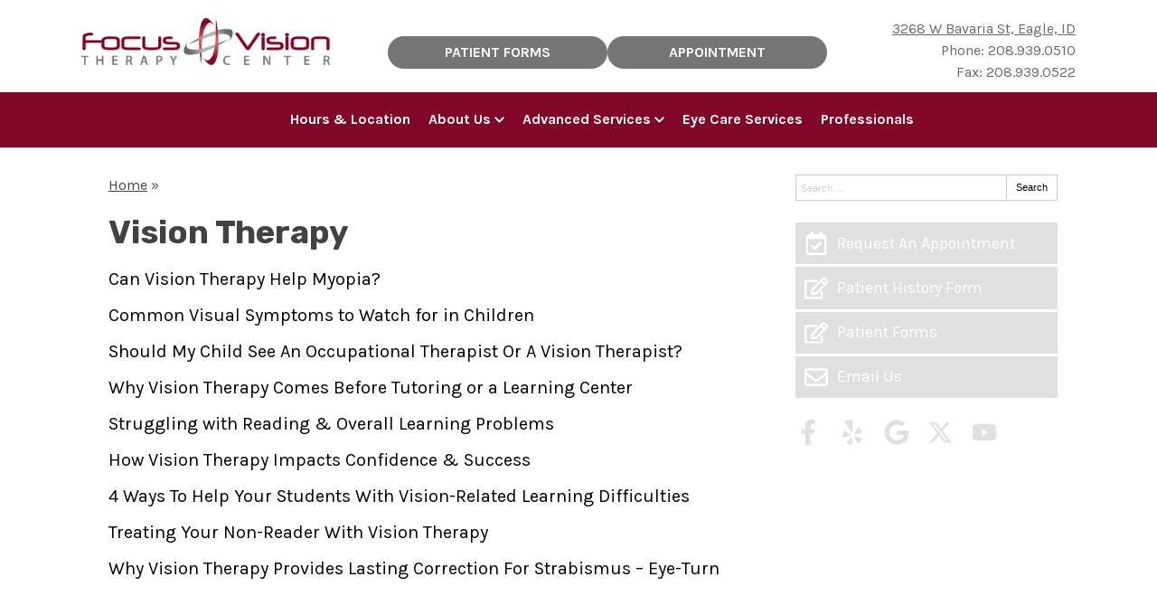

--- FILE ---
content_type: text/css
request_url: https://focusvisiontherapycenter.com/wp-content/uploads/sites/3416/bb-plugin/cache/2458-layout-partial.css?ver=b8e4fb9ad9ce000b006ac0dcb85cc6c9
body_size: 391
content:
.fl-node-5fbc2bf3a7a7d {color: #424242;}.fl-builder-content .fl-node-5fbc2bf3a7a7d *:not(input):not(textarea):not(select):not(a):not(h1):not(h2):not(h3):not(h4):not(h5):not(h6):not(.fl-menu-mobile-toggle) {color: inherit;}.fl-builder-content .fl-node-5fbc2bf3a7a7d a {color: #424242;}.fl-builder-content .fl-node-5fbc2bf3a7a7d a:hover {color: #424242;}.fl-builder-content .fl-node-5fbc2bf3a7a7d h1,.fl-builder-content .fl-node-5fbc2bf3a7a7d h2,.fl-builder-content .fl-node-5fbc2bf3a7a7d h3,.fl-builder-content .fl-node-5fbc2bf3a7a7d h4,.fl-builder-content .fl-node-5fbc2bf3a7a7d h5,.fl-builder-content .fl-node-5fbc2bf3a7a7d h6,.fl-builder-content .fl-node-5fbc2bf3a7a7d h1 a,.fl-builder-content .fl-node-5fbc2bf3a7a7d h2 a,.fl-builder-content .fl-node-5fbc2bf3a7a7d h3 a,.fl-builder-content .fl-node-5fbc2bf3a7a7d h4 a,.fl-builder-content .fl-node-5fbc2bf3a7a7d h5 a,.fl-builder-content .fl-node-5fbc2bf3a7a7d h6 a {color: #424242;}.fl-node-5fbc2bf3a7a7d > .fl-row-content-wrap {background-color: #d8d8d8;border-style: solid;border-width: 0;background-clip: border-box;border-color: #ffffff;border-top-width: 1px;border-right-width: 0px;border-bottom-width: 0px;border-left-width: 0px;} .fl-node-5fbc2bf3a7a7d > .fl-row-content-wrap {padding-top:60px;padding-bottom:40px;}@media ( max-width: 992px ) { .fl-node-5fbc2bf3a7a7d.fl-row > .fl-row-content-wrap {padding-bottom:20px;}}@media ( max-width: 768px ) { .fl-node-5fbc2bf3a7a7d.fl-row > .fl-row-content-wrap {padding-top:20px;padding-bottom:15px;}}.fl-node-5fbc2bf3a7a79 {width: 100%;}.fl-node-5fbc2bf3a7a7e {width: 33.33%;}.fl-node-5fbc2bf3a7a7f {width: 33.33%;}.fl-node-5fbc2bf3a7a7f > .fl-col-content {border-top-width: 1px;border-right-width: 1px;border-bottom-width: 1px;border-left-width: 1px;}.fl-node-5fbc2bf3a7a80 {width: 33.33%;}.fl-node-5fbc2bf3a7a80 > .fl-col-content {border-top-width: 1px;border-right-width: 1px;border-bottom-width: 1px;border-left-width: 1px;} .fl-node-5fbc2bf3a7a80 > .fl-col-content {margin-bottom:0px;} .fl-node-5fbc2bf3a7a80 > .fl-col-content {padding-bottom:20px;} .fl-node-5fbc2bf3a7a7b > .fl-module-content {margin-top:-2px;margin-right:20px;margin-bottom:0px;margin-left:20px;}@media (max-width: 768px) { .fl-node-5fbc2bf3a7a7b > .fl-module-content { margin-top:20px; } } .fl-node-5fbc2bf3a7a7c > .fl-module-content {margin-top:0px;margin-right:20px;margin-bottom:5px;margin-left:20px;}@media ( max-width: 992px ) { .fl-node-5fbc2bf3a7a7c.fl-module > .fl-module-content {margin-bottom:0px;}}@media ( max-width: 768px ) { .fl-node-5fbc2bf3a7a7c.fl-module > .fl-module-content {margin-top:5px;margin-bottom:10px;}} .fl-node-5fbc2bf3a7a81 > .fl-module-content {margin-top:0px;margin-right:20px;margin-bottom:0px;margin-left:20px;}@media ( max-width: 768px ) { .fl-node-5fbc2bf3a7a81.fl-module > .fl-module-content {margin-top:12px;}} .fl-node-5fbc2bf3a7a82 > .fl-module-content {margin-top:-7px;}@media (max-width: 768px) { .fl-node-5fbc2bf3a7a82 > .fl-module-content { margin-top:20px; } } .fl-node-5fbc2bf3a7a83 > .fl-module-content {margin-top:20px;margin-left:20px;}